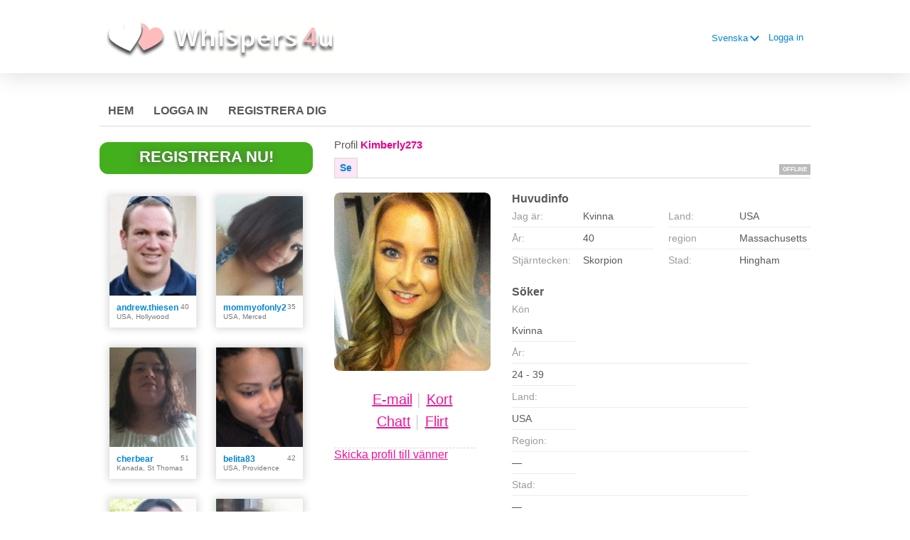

--- FILE ---
content_type: text/html;charset=UTF-8
request_url: https://www.whispers4u.com/members/1465495431/?lc=sv-SE
body_size: 7522
content:
<!DOCTYPE html>
<html xmlns="http://www.w3.org/1999/xhtml">
<head>
	<meta http-equiv="X-UA-Compatible" content="IE=edge,chrome=1"> <title>Disabled Dating in Massachusetts,Hingham. Profile of kimberly273 - Whispers4u.com</title> <meta charset="UTF-8"> <link rel="shortcut icon" href="/favicon.ico?635bfd9&amp;87"/> <meta name="description" content="Disabled Dating. Find your Disability Match on the best dating site for disabled. Free to register - View profiles, send messages, chat live with webcams." />
<meta name="keywords" content="disabled singles,disabled dating website,disabled dating,disabled,disabled chat,handicapped dating,disability dating,disabled personals" /> <meta http-equiv="Content-Language" content="sv"> <meta name="Language" content="Swedish"> <link href="/theme/system.common.css?635bfd9&amp;87" rel="stylesheet"/> <link href="/theme/theme.common.css?635bfd9&amp;87" rel="stylesheet"/> <link href="/theme/custom.css?635bfd9&amp;87" rel="stylesheet"/> <link href="/theme/cropper.css?635bfd9&amp;87" rel="stylesheet"> <script src="/scripts/df.js?635bfd9"></script> <script src="/theme/theme.js?635bfd9&amp;87"></script> <link rel="stylesheet" href="https://use.fontawesome.com/releases/v5.5.0/css/all.css" integrity="sha384-B4dIYHKNBt8Bc12p+WXckhzcICo0wtJAoU8YZTY5qE0Id1GSseTk6S+L3BlXeVIU" crossorigin="anonymous"> <style>
	.trial.overlay-xxx [data-rating="XXX"]:not(.own)::after { content: "Uppgradera för att kunna se bilden"; }
</style>
<!--36298.8.120.87.635bfd9--> <!--36298.8.120.87.635bfd9--><!--36298.8.120.87.635bfd9--><meta property="og:title" content="whispers4u.com"/> <meta property="og:url" content="https://www.whispers4u.com/members/1465495431"/> <meta property="og:image" content="https://d1dyy84rrayyf4.cloudfront.net/gallery/1465495431/medium7f8b0fd8660043d4cdafcb472a270e70.png"/> <!--36298.8.120.87.635bfd9--><!--36298.8.120.87.635bfd9--></head>

<body class="viewprofilejsp dating disabled sv sv-SE ltr us viewProfile_jsp">
<header id="top-header" class="holder">
	<div class="content">
		<div class="Header">
	<a href="/start/"><img src="/images/logo.png" alt="Whispers4u Disabled Dating Logo" /></a>
</div>


<!--36298.8.120.87.635bfd9--><script>
$.DF.require('/scripts/components/SwitchLocale.js', '635bfd9');
</script> <div class="SwitchLocale"> <div><span class="label label-native">Svenska</span><span class="label label-lc">sv</span></div><div id="switchLocalesTrigger"><a href="/myprofile/update/#lc">&nbsp;</a></div> <div class="highlighted"> <ul> <li><a href="?lc=cs-CZ">Český</a></li><li><a href="?lc=da-DK">Dansk</a></li><li><a href="?lc=de-DE">Deutsch</a></li><li><a href="?lc=en-GB">English</a></li><li><a href="?lc=en-US">English US</a></li><li><a href="?lc=es-ES">Español</a></li><li><a href="?lc=fr-FR">Français</a></li><li><a href="?lc=hr-HR">Hrvatski</a></li><li><a href="?lc=it-IT">Italiano</a></li><li><a href="?lc=lt-LT">Lietuvių</a></li><li><a href="?lc=hu-HU">Magyar</a></li><li><a href="?lc=nl-NL">Nederlands</a></li><li><a href="?lc=no">Norsk</a></li><li><a href="?lc=pl-PL">Polski</a></li><li><a href="?lc=pt-PT">Português </a></li><li><a href="?lc=sk-SK">Slovensky</a></li><li><a href="?lc=sr">Srpski</a></li><li><a href="?lc=fi-FI">Suomi</a></li><li><span>Svenska</span></li><li><a href="?lc=tr-TR">Türkçe</a></li><li><a href="?lc=el-GR">Ελληνικά</a></li><li><a href="?lc=ja-JP">日本語</a></li> </ul> </div> </div>
<!--36298.8.120.87.635bfd9--><nav id="LoginMenu"> <a href="/login/">Logga in</a> </nav>
<!--36298.8.120.87.635bfd9--></div>
</header>

<header id="top-menus" class="holder">
	<div class="content">
		<nav id="MainMenu" class="MainMenu"> <a class="" href="/">Hem</a> <a class="" href="/login/">Logga in</a> <a class="" href="/registration/">Registrera dig</a> </nav> <script type="text/template" id="color-text">#585858</script> <script type="text/template" id="color-link">#0086d3</script> <script type="text/template" id="color-page">#ffffff</script> <script type="text/template" id="color-content">#ffffff</script> <style id="menu-color-correction"></style> <script>
	(function(){
		function getLuminance(name) {
			var color = document.getElementById('color-' + name).innerHTML.replace('white', '#fff').replace('black', '#000').replace(/^#(\w)(\w)(\w)$/, '#$1$1$2$2$3$3');
			if (color.indexOf('#') != 0) {
				return -1;
			}
			var rgb = [parseInt(color.slice(1, 3), 16), parseInt(color.slice(3, 5), 16), parseInt(color.slice(5, 7), 16)];
			return (rgb[0] * 21 + rgb[1] * 72 + rgb[2] * 7) / 25500;
		}
		function correct(text, background) { return Math.round(20 * (background + 0.5) / text) / 20; }

		var styles = document.getElementById('menu-color-correction');

		var page = getLuminance('page');
		if (page == -1 || page > 0.5) { // fix only for dark backgrounds
			return;
		}
		var text = getLuminance('text');
		if (text != -1 && text - page < 0.5) {
			styles.innerHTML += '#MainMenu a:not(.selected):not(:hover) { filter: brightness(' + correct(text, page) + '); }\n';
		}

		var link = getLuminance('link');
		if (link != -1 && link - page < 0.5) {
			styles.innerHTML += '#MainMenu a.selected, #MainMenu a:hover { filter: brightness(' + correct(link, page) + '); }\n';
		}

		if (getLuminance('content') > 0.5) { // hide border if content is bright
			styles.innerHTML += '#top-menus .content { border-color: transparent; }\n';
		}
	})()
</script>
<!--36298.8.120.87.635bfd9--></div>
</header>

<div id="main" class="holder">
	<div id="body" class="content">
<div class="column" id="left">
	<div class="UpgradeAccountLink"> <a class="button joinnow" href="/registration/">Registrera Nu!</a> </div> <!--36298.8.120.87.635bfd9--><div class="SearchResult"> <div class="MembersList simple simple"> <div class="member  pos0"> <a href="/members/234675066" class="photolink openlargephoto" data-rating="NORMAL" rel="" title="andrew.thiesen" target="_top"> <img id="234675066" src="//d1dyy84rrayyf4.cloudfront.net/gallery/234675066/medium22e15452a15dabfda8af8216143522c9.png" border="0" class="photo" alt="andrew.thiesen"/> </a> <div class="member-info"> <div class="member-basic-info"> <a class="member-name ellipsis" href="/members/234675066/?referUser=234675066" title="andrew.thiesen">andrew.thiesen</a> <span class="member-age">40</span> </div> <div class="member-address ellipsis">USA, Hollywood</div> </div> </div> <div class="member  pos1"> <a href="/members/1136178540" class="photolink openlargephoto" data-rating="NORMAL" rel="" title="mommyofonly2" target="_top"> <img id="1136178540" src="//d1dyy84rrayyf4.cloudfront.net/gallery/1136178540/mediumedbfa316d7d443d487b5791fc8b4380b.png" border="0" class="photo" alt="mommyofonly2"/> </a> <div class="member-info"> <div class="member-basic-info"> <a class="member-name ellipsis" href="/members/1136178540/?referUser=1136178540" title="mommyofonly2">mommyofonly2</a> <span class="member-age">35</span> </div> <div class="member-address ellipsis">USA, Merced</div> </div> </div> <div class="member  pos2"> <a href="/members/2119908046" class="photolink openlargephoto" data-rating="NORMAL" rel="" title="cherbear" target="_top"> <img id="2119908046" src="//d1dyy84rrayyf4.cloudfront.net/gallery/2119908046/mediumc7289c7e77d1e4b9194b13fa81a68a9c.png" border="0" class="photo" alt="cherbear"/> </a> <div class="member-info"> <div class="member-basic-info"> <a class="member-name ellipsis" href="/members/2119908046/?referUser=2119908046" title="cherbear">cherbear</a> <span class="member-age">51</span> </div> <div class="member-address ellipsis">Kanada, St Thomas</div> </div> </div> <div class="member  pos3"> <a href="/members/871223296" class="photolink openlargephoto" data-rating="NORMAL" rel="" title="belita83" target="_top"> <img id="871223296" src="//d1dyy84rrayyf4.cloudfront.net/gallery/871223296/mediumed1b876dfb5215fcd9e293efd385f139.png" border="0" class="photo" alt="belita83"/> </a> <div class="member-info"> <div class="member-basic-info"> <a class="member-name ellipsis" href="/members/871223296/?referUser=871223296" title="belita83">belita83</a> <span class="member-age">42</span> </div> <div class="member-address ellipsis">USA, Providence</div> </div> </div> <div class="member  pos4"> <a href="/members/1303933954" class="photolink openlargephoto" data-rating="NORMAL" rel="" title="jacki79" target="_top"> <img id="1303933954" src="//d1dyy84rrayyf4.cloudfront.net/gallery/1303933954/medium51bb6a7498f5e98e771e687250f2a15b.png" border="0" class="photo" alt="jacki79"/> </a> <div class="member-info"> <div class="member-basic-info"> <a class="member-name ellipsis" href="/members/1303933954/?referUser=1303933954" title="jacki79">jacki79</a> <span class="member-age">47</span> </div> <div class="member-address ellipsis">USA, Twin Falls</div> </div> </div> <div class="member featured pos5"> <div class="membership"><span>VIP</span></div> <a href="/members/1120260386" class="photolink openlargephoto" data-rating="NORMAL" rel="" title="tammy dale 20" target="_top"> <img id="1120260386" src="//d1dyy84rrayyf4.cloudfront.net/gallery/1120260386/medium29b86090f312dc7cd34083ec41dd9d64.png" border="0" class="photo" alt="tammy dale 20"/> </a> <div class="member-info"> <div class="member-basic-info"> <a class="member-name ellipsis" href="/members/1120260386/?referUser=1120260386" title="tammy dale 20">tammy dale 20</a> <span class="member-age">21</span> </div> <div class="member-address ellipsis">Kanada, Ottawa</div> </div> </div> <div class="member  pos6"> <a href="/members/580595077" class="photolink openlargephoto" data-rating="NORMAL" rel="" title="calypso" target="_top"> <img id="580595077" src="//d1dyy84rrayyf4.cloudfront.net/gallery/580595077/medium202ed4f1037157f813e129ae1e67ff5e.png" border="0" class="photo" alt="calypso"/> </a> <div class="member-info"> <div class="member-basic-info"> <a class="member-name ellipsis" href="/members/580595077/?referUser=580595077" title="calypso">calypso</a> <span class="member-age">82</span> </div> <div class="member-address ellipsis">USA, Portland, Multnomah</div> </div> </div> <div class="member  pos7"> <a href="/members/1568751440" class="photolink openlargephoto" data-rating="NORMAL" rel="" title="sweetfay" target="_top"> <img id="1568751440" src="//d1dyy84rrayyf4.cloudfront.net/gallery/1568751440/mediumaec4d1c366eb3ceeac7d3beb3aff2abd.png" border="0" class="photo" alt="sweetfay"/> </a> <div class="member-info"> <div class="member-basic-info"> <a class="member-name ellipsis" href="/members/1568751440/?referUser=1568751440" title="sweetfay">sweetfay</a> <span class="member-age">62</span> </div> <div class="member-address ellipsis">USA, Missouri City</div> </div> </div> <div class="member  pos8"> <a href="/members/893535817" class="photolink openlargephoto" data-rating="NORMAL" rel="" title="Phresh5280" target="_top"> <img id="893535817" src="//d1dyy84rrayyf4.cloudfront.net/gallery/893535817/medium78bb740bd68d94e9165df8846615b2ef.png" border="0" class="photo" alt="Phresh5280"/> </a> <div class="member-info"> <div class="member-basic-info"> <a class="member-name ellipsis" href="/members/893535817/?referUser=893535817" title="Phresh5280">Phresh5280</a> <span class="member-age">35</span> </div> <div class="member-address ellipsis">USA, Denver, Jefferson</div> </div> </div> </div> </div>
<!--36298.8.120.87.635bfd9--></div>

<div class="column" id="right">
		<div class="ProfileMenu"> <h1> Profil <strong>kimberly273</strong> </h1> <div class="tabs"> <ul> <li class="selected"><a href="javascript:void(0);">Se</a></li> <!-- <li><a href="/registration/?referUser=1465495431">Foto <span>(1)</span></a></li> --> </ul> <div class="links"> &nbsp; <strong class="status offline">Offline</strong> </div> </div> </div>
<!--36298.8.120.87.635bfd9--><script>
$.DF.require('/scripts/components/MediaItemPopup.js', '635bfd9');
</script> <script type="text/template" id="GalleryLabels">
	{
		"edit": "Ändra",
		"default": "Profilbild",
		"remove": "Ta bort",
		"askRemove": "Är du säker på att du vill ta bort den här filen?",
		"requestAccess": "Förfrågan om åtkomst",
		"msgAskSetDefaultNonPublicItem": "",
		"msgMediaItemNotFound": ""
	}
</script> <div class="ViewProfilePhoto"> <a href="/registration/?referUser=1465495431" class="photolink openlargephoto" data-rating="NORMAL" rel="" title="kimberly273" target="_top"> <img id="1465495431" src="//d1dyy84rrayyf4.cloudfront.net/gallery/1465495431/7f8b0fd8660043d4cdafcb472a270e70.png" border="0" class="photo" alt="kimberly273"/> </a> <div class="photoLinks"> <noscript> <div class="photoAskNoPhoto"> <p></p> <div class="hr dashed"></div> </div> </noscript> <div class="mediaGalleryThumbs"></div> <script type="text/template" id="MediaGalleryAccess">Förfrågan om åtkomst</script> <a href="/registration/?referUser=1465495431" id="a1" class="compose-message">E-mail</a><span class="split">&nbsp;|&nbsp;</span> <a href="/registration/?referUser=1465495431" id="a2">Kort</a> <div class="clear"></div> <a href="/registration/?referUser=1465495431" id="a3" class="openchatsession">Chatt</a><span class="split">&nbsp;|&nbsp;</span> <a service="MemberService" href="/registration/?referUser=1465495431" id="a4">Flirt</a> <div class="clear"></div> </div> <div class="hr dashed"></div> <p> <a href="/registration/?referUser=1465495431">Skicka profil till vänner</a> </p> </div> <!--36298.8.120.87.635bfd9--><script language="JavaScript" type="text/javascript">
$.DF.require('/scripts/components/MyProfile.js', '635bfd9');
</script> <div class="MyProfile"> <input type="hidden" name="memberId_Value" value="50022479"/> <input type="hidden" name="nickname" value="1465495431"/> <input type="hidden" name="sexId" value="2"/> <div id="mainInfoView" class="ajaxPlaceholder"> <a name="mainInfoLabel"></a> <h3>Huvudinfo </h3> <div class="blockLeft"> <dl class="memberDetail"> <dt class="first">Jag är:</dt> <dd class="first">Kvinna</dd> <dt>År:</dt> <dd>40</dd> <dt class="last">Stjärntecken:</dt> <dd class="last">Skorpion</dd> </dl> </div> <div class="blockRight"> <dl class="memberDetail"> <dt class="first">Land:</dt> <dd class="first">USA</dd> <dt>region</dt> <dd>Massachusetts&nbsp;</dd> <dt >Stad:</dt> <dd >Hingham&nbsp;</dd> </dl> </div> <div class="clear"></div> </div> <div id="seekingView"> <h3>Söker </h3> <dl class="memberDetail" id="seekingSexIdBlock"> <dt class="first">Kön</dt> <dd class="first">Kvinna</dd> </dl> <dl class="memberDetail"> <dt>År:</dt> <dd>24 - 39</dd> <dt>Land:</dt> <dd>USA</dd> <dt>Region:</dt> <dd>&mdash;</dd> <dt>Stad:</dt> <dd>&mdash;</dd> <dt>Hälsa:</dt> <dd>&mdash;</dd> <!--===============================================================--> <!--===============================================================--> </dl><div class="clear"></div> </div> <div class="ajaxPlaceholder"> </div> <div class="ajaxPlaceholder"> <a name="aboutMeLabel"></a> <h3>Om mig </h3> <div class="google-translate-text">Well I am just affectionate about challenged. I am a girl of 29years from united states<div class="google-translate-control"></div></div> <div class="clear"></div> </div> <div class="ajaxPlaceholder"> <a name="aboutMyMatchLabel"></a> <h3>Om Mina Matchningar </h3> <div class="google-translate-text">My match should be loving and caring<div class="google-translate-control"></div></div> <div class="clear"></div> </div> <div class="ajaxPlaceholder"> <a name="Criteria_Label"></a> <h3>Hälsa </h3> <p class="description"> Handikappsdevoté</p> <div class="clear"></div> </div><div class="ajaxPlaceholder"> <a name="Criteria_Label"></a> <h3>Söker <!--dating--> </h3> <div class="emptyBlock"> <a service="MemberService" href="/registration/?referUser=1465495431">klicka här för att fråga mig</a> för mer info </div>  <div class="clear"></div> </div><div class="ajaxPlaceholder"> <a name="Criteria_Label"></a> <h3>Intressen <!--dating--> </h3> <div class="emptyBlock"> <a service="MemberService" href="/registration/?referUser=1465495431">klicka här för att fråga mig</a> för mer info </div>  <div class="clear"></div> </div><div class="ajaxPlaceholder"> <a name="Criteria_Label"></a> <h3>Språk </h3> <p class="description"> Engelska</p> <div class="clear"></div> </div><div id="criteriaTableView" class="ajaxPlaceholder"> <a name="Criteria_Label"></a> <h3>Attribut </h3> <div class="emptyBlock"> <a service="MemberService" href="/registration/?referUser=1465495431">klicka här för att fråga mig</a> för mer info </div>  <div class="clear"></div> </div> <i class="platformDesignedFor" style="font-size: 10px">Our platform is designed to help members connect, chat, and explore new experiences in a fun and engaging environment. Profiles may vary in style and purpose to create a dynamic dating experience, from genuine conversations to playful, fantasy-driven interactions.</i><br><br> <i class="platformDesignedFor" style="font-size: 10px">Becoming a VIP member unlocks additional features, enhanced communication options, and priority access designed to help you get the most out of your time on the platform. </i> </div> <div id="google_sectional_element"></div> <script type="text/javascript">
	function googleSectionalElementInit() {
		new google.translate.SectionalElement({
			sectionalNodeClassName: 'google-translate-text',
			controlNodeClassName: 'google-translate-control',
			background: '#ffffcc'
		}, 'google_sectional_element');
	}
</script> <script src="//translate.google.com/translate_a/element.js?cb=googleSectionalElementInit&ug=section&hl=sv"></script> <!--36298.8.120.87.635bfd9--><div class="BannerPlaceBlock">
	</div>
</div>

</div>
		<div id="bottomDecoration">
			<div></div>
			<div id="special"></div>
		</div>
	</div>
</div>

<div class="holder" id="footer">
	<div class="content">
		<div class="Footer"> <ul id="bottonNavigation"> <li><a href="/about/">Om</a></li> <li><a href="/terms/">Villkor</a></li> <li><a href="/privacy/">Sekretess</a></li> <li><a href="/cookie/">Cookies</a></li> <li><a href="/faq/">Hjälpcenter</a></li> </ul> <div id="copyright">&copy; 2008-2024 powered by Dating Factory</div> </div> <div class="clear"></div> <div class="custom_footer_content"> <!--This is page footer-->
 </div>
<!--36298.8.120.87.635bfd9--><!-- System every_page_tracking_code --><script type="text/javascript">
var gaJsHost = (("https:" == document.location.protocol) ? "https://ssl." : "http://www.");
document.write(unescape("%3Cscript src='" + gaJsHost + "google-analytics.com/ga.js' type='text/javascript'%3E%3C/script%3E"));
</script>
<script type="text/javascript">
try {
var pageTracker = _gat._getTracker("UA-902776-1");
pageTracker._trackPageview();
} catch(err) {}</script>
<!-- System Internal_Footer_Tracking_Code -->
<!-- t120-white-blue-pink.disabled.dating -->
<script type="text/javascript">
var gaJsHost = (("https:" == document.location.protocol) ? "https://ssl." : "http://www.");
document.write(unescape("%3Cscript src='" + gaJsHost + "google-analytics.com/ga.js' async type='text/javascript'%3E%3C/script%3E"));
</script>
<script type="text/javascript">
try {
var systemPageTracker = _gat._getTracker("UA-8993531-7");
systemPageTracker._setDomainName("auto");
systemPageTracker._setVar("dating/disabled/l1/white-blue-pink/t120"); 
systemPageTracker._setCustomVar(1, 'ipTV', escape(navigator.userAgent), 2);
systemPageTracker._setCustomVar(2, 'PROFILE_AGE_IN_DAYS', '', 2);
systemPageTracker._trackPageview();
} catch(err) {}</script>
<!-- Google Analytics -->
<script>
(function(i,s,o,g,r,a,m){i['GoogleAnalyticsObject']=r;i[r]=i[r]||function(){
(i[r].q=i[r].q||[]).push(arguments)},i[r].l=1*new Date();a=s.createElement(o),
m=s.getElementsByTagName(o)[0];a.async=1;a.src=g;m.parentNode.insertBefore(a,m)
})(window,document,'script','https://www.google-analytics.com/analytics.js','ga');

ga('create', 'UA-133198904-5', 'auto');
ga('send', 'pageview');
</script>
<!-- End Google Analytics -->


<!-- Google Tag Manager -->
<script>(function(w,d,s,l,i){w[l]=w[l]||[];w[l].push({'gtm.start':
new Date().getTime(),event:'gtm.js'});var f=d.getElementsByTagName(s)[0],
j=d.createElement(s),dl=l!='dataLayer'?'&l='+l:'';j.async=true;j.src=
'https://www.googletagmanager.com/gtm.js?id='+i+dl;f.parentNode.insertBefore(j,f);
})(window,document,'script','dataLayer','GTM-W2VM8FG');</script>
<!-- End Google Tag Manager --> <noscript> <img src="/ga.do?utmac=MO-8993531-7&amp;utmn=692276223&amp;utmr=-&amp;utmp=%2Fmembers%2F1465495431%3Fnickname%3D1465495431%26lc%3Dsv-SE&amp;guid=ON"/> </noscript> <script>
	$(document).ready(function() {
		if (window.blockAdBlock) {

			window.blockAdBlock.on(true, function () {
				$(document.body).addClass('adblocked');
			});

			window.blockAdBlock.on(false, function () {
			});
		}
	});
</script>
<!--36298.8.120.87.635bfd9--></div>
</div>

<script>
	var m3_u = (location.protocol == 'https:' ? 'https://brotor.datingfactory.com/www/delivery/spcjsdf.php' : 'http://brotor.datingfactory.com/www/delivery/spcjsdf.php');
	var m3_r = Math.floor(Math.random() * 99999999999);

	if (!document.MAX_used) document.MAX_used = ',';

	var m3_script = ['id=1', 'target=_blank', 'cb=' + m3_r];

	if (document.MAX_used != ',') m3_script.push("exclude=" + document.MAX_used);
	if (document.characterSet || document.charset)  m3_script.push('charset=' + (document.characterSet || document.charset));
	m3_script.push("loc=" + escape(window.location));
	if (document.referrer) m3_script.push("referer=" + escape(document.referrer));
	if (document.context) m3_script.push("context=" + escape(document.context));
	if ('sv') m3_script.push("v_banner_lang=" + escape('sv'));
	if ('') m3_script.push("v_membership=" + escape(''));
	if ('') m3_script.push("v_sex=" + escape(''));
	else m3_script.push("v_sex=unknown");
	if ('') m3_script.push("v_sex_simple=" + escape(''));
	if ('') m3_script.push("v_orientation=" + escape(''));
	if ('') m3_script.push("v_lfsex=" + escape(''));
	if ('') m3_script.push("v_lfsex_simple=" + escape(''));
	if ('') m3_script.push("v_lforientation=" + escape(''));
	if ('') m3_script.push("v_photo=" + escape(''));
	if ('') m3_script.push("v_video=" + escape(''));
	if ('ltr') m3_script.push("v_textdirection=" + escape('ltr'));
	if ('sv') m3_script.push("v_lang=" + escape('sv'));
	if ('dating') m3_script.push("v_niche_path=" + escape('dating'));
	if ('dating') m3_script.push("v_niche=" + escape('dating'));
	if ('disabled') m3_script.push("v_market=" + escape('disabled'));
	if ('') m3_script.push("v_country=" + escape(''));
	if ('') m3_script.push("v_region=" + escape(''));
	if (document.mmm_fo) m3_script.push("mmm_fo=1");
	if ('senior') m3_script.push("v_setname=" + escape('senior'));
	if ('') m3_script.push("v_regdate=" + escape(''));
	if ('') m3_script.push("v_profile_age=" + escape(''));
	if ('') m3_script.push("v_ab_test_id=" + escape(''));
	if ('') m3_script.push("v_ab_test_audience_id=" + escape(''));
	if ('1106') m3_script.push("v_partner_id=" + escape('1106'));
	if ('') m3_script.push("v_traffic_owner_id=" + escape(''));
	if ('') m3_script.push("v_email=" + escape(''));
	if ('') m3_script.push("v_adult_rating=" + escape(''));
	if ('') m3_script.push("v_sub_id=" + escape(''));

	if($('meta[name=keywords]').length > 0) m3_script.push("v_keywords=" + escape($('meta[name=keywords]').attr('content') || ''));

	m3_script.push("v_version=4");
	m3_script.push("v_host=" + document.location.host);
	m3_script.push("v_text=Lägg till fler foton<br>i din profil");

	var m3_script_url = m3_u + '?' + m3_script.join('&');

	var m3_zoneids = [];
	$('[data-zone-id]').each(function (index, node) {
		m3_zoneids.push($(node).data('zone-id') + ':' + $(node).data('pub-id'))
	});

	if (m3_zoneids.length > 0) {
		var OA_zoneids = escape(m3_zoneids.join('|'));
		document.write('<script src="' + m3_script_url + '"></scr' + 'ipt>');
	}

	function OA_render() {
		OA_render_zone(0);
	}

	function OA_render_zone(index) {
		var zones = $('[data-zone-id]');

		if (index < zones.length) {
			var node = $(zones.get(index));
			var zone_id = node.data('zone-id');

			if (OA_output[zone_id]) {
				var html = OA_output[zone_id];
				var inject = $(html);

				if (inject.find('script[src]').length > 0) {
					node.append(inject);
					setTimeout(function() {
						OA_render_zone(index + 1);
					}, 300);
				} else {
					node.append(inject);
					OA_render_zone(index + 1);
				}
			} else {
				OA_render_zone(index + 1);
			}
		}
	}
</script>
<!--36298.8.120.87.635bfd9--><!-- APPLICATION-METADATA --> <script>
// JO-348 Reload activation page when tab becomes active if user is already activated
document.addEventListener('visibilitychange', function() {
	if (document.visibilityState == 'visible' && /^\/(activation|login\/recover)/.test(location.pathname)) {
		$.get('/api/myprofile').then(function(data){
			if (data.accountStatus != 1) { // REGISTRY/157 (DICT_ENABLE_STATUS) - 1.Registered
				location.reload();
			}
		});
	}
});
</script>
<!--36298.8.120.87.635bfd9--></body>
</html>


--- FILE ---
content_type: text/css;charset=utf-8
request_url: https://www.whispers4u.com/theme/theme.common.css?635bfd9&87
body_size: 73
content:

/*36298.1.120.87.635bfd9*/

--- FILE ---
content_type: text/css;charset=utf-8
request_url: https://www.whispers4u.com/theme/custom.css?635bfd9&87
body_size: 296
content:
#header.holder{background: #0d2043; margin-top: 0;}
.Header{padding-top: 15px;}
.Header h1:after{
content: "Disabled Dating Service est. 2002";
 display: inline-block;
font-size: 12px;
    color: #fff;
    font-weight: 600;
    padding-left: 15px;
}

.Header h1 a{
display: inline-block;
vertical-align: middle;
}

div.SwitchLocale p{
color: #fff;
}
/*36298.1.120.87.635bfd9*/